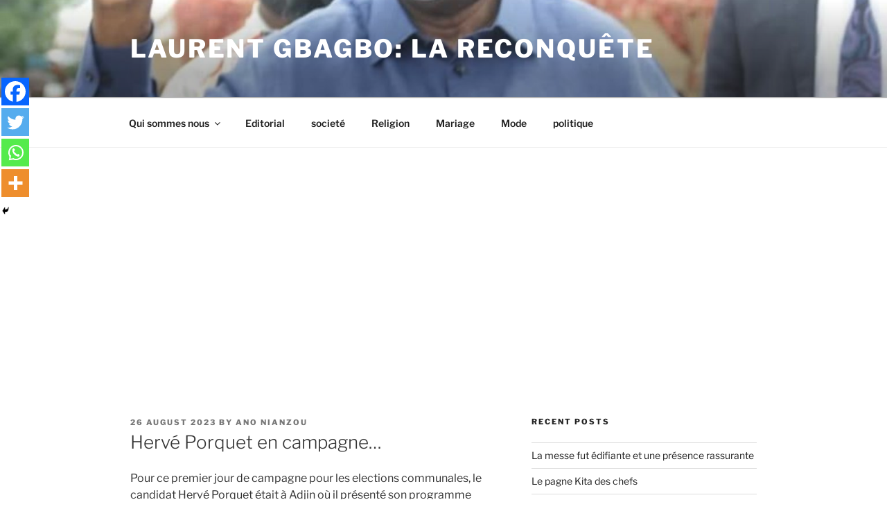

--- FILE ---
content_type: text/html; charset=utf-8
request_url: https://www.google.com/recaptcha/api2/aframe
body_size: 266
content:
<!DOCTYPE HTML><html><head><meta http-equiv="content-type" content="text/html; charset=UTF-8"></head><body><script nonce="U_tQrHHGsO604DI2W6wWmg">/** Anti-fraud and anti-abuse applications only. See google.com/recaptcha */ try{var clients={'sodar':'https://pagead2.googlesyndication.com/pagead/sodar?'};window.addEventListener("message",function(a){try{if(a.source===window.parent){var b=JSON.parse(a.data);var c=clients[b['id']];if(c){var d=document.createElement('img');d.src=c+b['params']+'&rc='+(localStorage.getItem("rc::a")?sessionStorage.getItem("rc::b"):"");window.document.body.appendChild(d);sessionStorage.setItem("rc::e",parseInt(sessionStorage.getItem("rc::e")||0)+1);localStorage.setItem("rc::h",'1769666967183');}}}catch(b){}});window.parent.postMessage("_grecaptcha_ready", "*");}catch(b){}</script></body></html>